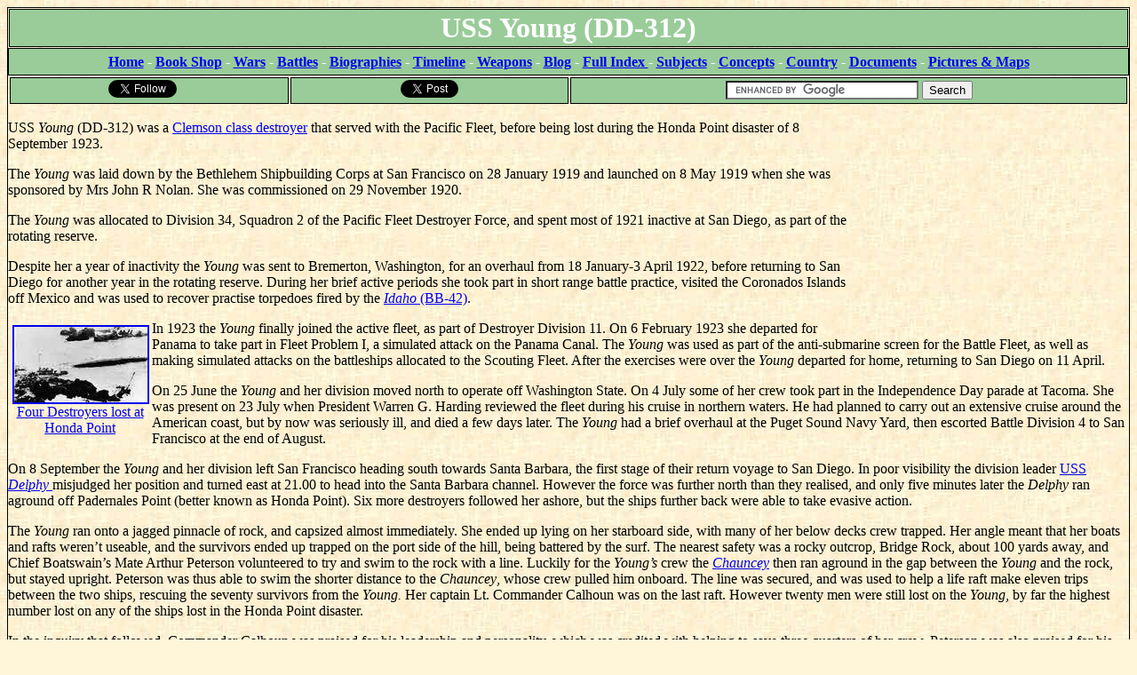

--- FILE ---
content_type: text/html
request_url: https://www.historyofwar.org/articles/weapons_USS_Young_DD312.html
body_size: 4696
content:
<!DOCTYPE html>
<HTML lang="en"><!-- InstanceBegin template="/Templates/naval post war optional.dwt" codeOutsideHTMLIsLocked="false" -->
<HEAD>
<!-- InstanceBeginEditable name="doctitle" -->
<TITLE>USS Young (DD-312) </TITLE>
<meta name="keywords" content="USS Young (DD-312) ">
<meta name="description" content="USS Young (DD-312) was a Clemson class destroyer that served with the Pacific Fleet, before being lost during the Honda Point disaster of 8 September 1923. ">
<link rel="canonical" href="https://www.historyofwar.org/articles/name.html">
<!-- InstanceEndEditable -->
<LINK REL=StyleSheet HREF="../history.css" TYPE="text/css" MEDIA=screen>
<meta name=viewport content="width=device-width, initial-scale=1">

<!-- InstanceBeginEditable name="head" --><!-- InstanceEndEditable --><!-- InstanceParam name="articlesize" type="number" value="1" -->
</HEAD>
<BODY class="entries">


<h1 class="mainmenu"><!-- InstanceBeginEditable name="Article Title" -->USS Young (DD-312) <!-- InstanceEndEditable --></h1>

<!-- #BeginLibraryItem "/Library/top menu.lbi" --><div align="center" class="menutop">

    <span class="linkmenu"><a href="../../index.html" title="Return to Home Page">Home</a> -
    <a href="../../readingframe.html" title="Our Military History Bookshop">Book Shop</a> -
    <a href="../../warsframe.html" title="Index of articles on Wars">Wars</a> -
    <a href="../../battleframe.html" title="Index of articles on Battles">Battles</a> - 
    <a href="../../peopleframe.html" title="Index of biographies">Biographies</a> -
    <a href="../../periodframe.html" title="Timeline of Military History">Timeline</a> -
    <a href="../../weaponsframe.html" title="Index of articles on Weapons and military units">Weapons</a> -
    <a href="../../blog.html" title="Link to our blog">Blog</a> -
  
    <a href="../../mainindexframe.html" title="Main Index of articles">Full Index </a> -
    <a href="../../subjectframe.html" title="Special Subject Indexes">Subjects</a> -
    <a href="../../conceptsframe.html" title="Index of articles on military concepts">Concepts</a> -
    <a href="../../countryframe.html" title="indexes organised by country">Country</a> -
    <a href="../../sources/index.html" title="Index of longer articles">Documents</a> -
    <a href="../../pictures.html" title="Link to our discussion forum">Pictures &amp; Maps </a></span></div>


<table width="100%">
<tr>
<td class="menutop" width="25%">
 
  <!-- Alternative like bar -->

<div>
	<a href="https://twitter.com/DrJohnRickard" class="twitter-follow-button" data-show-count="false" data-show-screen-name="false">Follow @DrJohnRickard</a>
        <script>!function(d,s,id){var js,fjs=d.getElementsByTagName(s)[0],p=/^http:/.test(d.location)?'http':'https';if(!d.getElementById(id)){js=d.createElement(s);js.id=id;js.src=p+'://platform.twitter.com/widgets.js';fjs.parentNode.insertBefore(js,fjs);}}(document, 'script', 'twitter-wjs');</script>
	&nbsp;&nbsp;&nbsp;
	</div>
	</td>
<td class="menutop" width="25%">
   <!-- Twitter Share -->
 <div>
   
        <a href="https://twitter.com/share" class="twitter-share-button">Tweet</a>
        <script>!function(d,s,id){var js,fjs=d.getElementsByTagName(s)[0];if(!d.getElementById(id)){js=d.createElement(s);js.id=id;js.src="//platform.twitter.com/widgets.js";fjs.parentNode.insertBefore(js,fjs);}}(document,"script","twitter-wjs");</script>
	  </div>
</td>
<td class="menutop" width="50%">
	
<!-- Search -->
   <div>
 <form action="https://www.google.co.uk" id="cse-search-box" target="_blank">
      <div>
        <input type="hidden" name="cx" value="partner-pub-5012154621995510:6555477640" />
        <input type="hidden" name="ie" value="UTF-8" />
        <input type="text" name="q" size="25" />
        <input type="submit" name="sa" value="Search" />
      </div>
  </form>
        <script type="text/javascript" src="https://www.google.co.uk/coop/cse/brand?form=cse-search-box&amp;lang=en"></script>
</div>
  </td>
	<!-- End of Alternative like bar -->
	
	
	</td></tr></table>
<!-- #EndLibraryItem --><div class="sideadvert3">
<script async src="//pagead2.googlesyndication.com/pagead/js/adsbygoogle.js"></script>
<!-- Naval Post War responsive -->
<ins class="adsbygoogle"
     style="display:block"
     data-ad-client="ca-pub-5012154621995510"
     data-ad-slot="8228663214"
     data-ad-format="auto"></ins>
<script>
(adsbygoogle = window.adsbygoogle || []).push({});
</script>
</div>
<!-- InstanceBeginEditable name="Article Text2" -->
<p>USS <em>Young </em>(DD-312) was a <a href="weapons_clemson_class_destroyers.html">Clemson class  destroyer</a> that served with the Pacific Fleet, before being lost during the  Honda Point disaster of 8 September 1923.</p>
<p>The <em>Young </em>was laid down by the Bethlehem  Shipbuilding Corps at San Francisco  on 28 January 1919 and launched on 8 May 1919 when she was sponsored by Mrs  John R Nolan. She was commissioned on 29 November 1920.</p>
<p>The <em>Young </em>was allocated to Division 34,  Squadron 2 of the Pacific Fleet Destroyer Force, and spent most of 1921  inactive at San Diego,  as part of the rotating reserve. </p>
<p>Despite her a year of  inactivity the <em>Young </em>was sent to Bremerton, Washington,  for an overhaul from 18 January-3 April 1922, before returning to San Diego for another  year in the rotating reserve. During her brief active periods she took part in  short range battle practice, visited the Coronados  Islands off Mexico  and was used to recover practise torpedoes fired by the <em><a href="weapons_USS_Idaho.html">Idaho </a></em><a href="weapons_USS_Idaho.html">(BB-42)</a>. </p>
<div class="wideleftpicture"> <a href="../Pictures/pictures_young_woodbury_delphy_chauncey_honda_point.html" title="Four Destroyers lost at Honda Point "> <img src="../icons2/young_woodbury_delphy_chauncey_honda_point.jpg" alt="Four Destroyers lost at Honda Point " width="150" height="85" border="2" align="absmiddle"> 
Four Destroyers lost at Honda Point </a> </div>
<p>In 1923 the <em>Young </em>finally joined the active fleet,  as part of Destroyer Division 11. On 6 February 1923 she departed for Panama to take part in Fleet Problem I, a  simulated attack on the Panama Canal. The <em>Young </em>was used as part of the  anti-submarine screen for the Battle Fleet, as well as making simulated attacks  on the battleships allocated to the Scouting Fleet. After the exercises were  over the <em>Young </em>departed for home, returning  to San Diego on  11 April. </p>
<p>On 25 June the <em>Young </em>and her division moved north to  operate off Washington   State. On 4 July some of  her crew took part in the Independence Day parade at Tacoma. She was present on 23 July when  President Warren G. Harding reviewed the fleet during his cruise in northern  waters. He had planned to carry out an extensive cruise around the American  coast, but by now was seriously ill, and died a few days later. The <em>Young </em>had a brief overhaul at the Puget  Sound Navy Yard, then escorted Battle Division 4 to San Francisco at the end of August. </p>
<p>On 8 September the <em>Young </em>and her division left San Francisco heading south towards Santa   Barbara, the first stage of their return voyage to San Diego. In poor visibility the division  leader <a href="weapons_USS_Delphy_DD261.html">USS <em>Delphy </em></a>misjudged her  position and turned east at 21.00 to head into the Santa Barbara channel. However the force was  further north than they realised, and only five minutes later the <em>Delphy </em>ran aground off Padernales Point  (better known as Honda Point). Six more destroyers followed her ashore, but the  ships further back were able to take evasive action.</p>
<p>The <em>Young </em>ran onto a jagged pinnacle of  rock, and capsized almost immediately. She ended up lying on her starboard  side, with many of her below decks crew trapped. Her angle meant that her boats  and rafts weren&rsquo;t useable, and the survivors ended up trapped on the port side  of the hill, being battered by the surf. The nearest safety was a rocky outcrop,  Bridge Rock, about 100 yards away, and Chief Boatswain&rsquo;s Mate Arthur Peterson  volunteered to try and swim to the rock with a line. Luckily for the <em>Young&rsquo;s </em>crew the <em><a href="weapons_USS_Chauncey_DD296.html">Chauncey</a> </em>then ran aground in the gap between the <em>Young </em>and the rock, but stayed upright.  Peterson was thus able to swim the shorter distance to the <em>Chauncey</em>, whose crew pulled him onboard. The line was secured, and  was used to help a life raft make eleven trips between the two ships, rescuing  the seventy survivors from the <em>Young. </em>Her  captain Lt. Commander Calhoun was on the last raft. However twenty men were  still lost on the <em>Young</em>, by far the  highest number lost on any of the ships lost in the Honda Point disaster.</p>
<p>In the inquiry that  followed, Commander Calhoun was praised for his leadership and personality,  which was credited with helping to save three quarters of her crew. Peterson  was also praised for his courage, as was Fireman First Class J. T. Scott, who  had attempted to go below to turn off the master oil valve to prevent a possible  explosion. </p>
<table border="1" cellspacing="0" cellpadding="2">
  <tr>
    <td valign="top"><p>Displacement    (standard)</p></td>
    <td valign="top"><p>1,190t</p></td>
  </tr>
  <tr>
    <td valign="top"><p>Displacement    (loaded)</p></td>
    <td valign="top"><p>1,308t</p></td>
  </tr>
  <tr>
    <td valign="top"><p>Top    Speed</p></td>
    <td valign="top"><p>35kts<br>
      35.51kts    at 24,890shp at 1,107t on trial (<em>Preble</em>)</p></td>
  </tr>
  <tr>
    <td valign="top"><p>Engine</p></td>
    <td valign="top"><p>2-shaft    Westinghouse geared turbines<br>
      4    boilers<br>
      27,000shp    (design)</p></td>
  </tr>
  <tr>
    <td valign="top"><p>Range</p></td>
    <td valign="top"><p>2,500nm    at 20kts (design)</p></td>
  </tr>
  <tr>
    <td valign="top"><p>Length</p></td>
    <td valign="top"><p>314ft    4in</p></td>
  </tr>
  <tr>
    <td valign="top"><p>Width</p></td>
    <td valign="top"><p>30ft    10.5in</p></td>
  </tr>
  <tr>
    <td valign="top"><p>Armaments </p></td>
    <td valign="top"><p>Four    4in/ 50 guns<br>
      One    3in/23 AA gun<br>
      Twelve    21in torpedoes in four triple mountings<br>
      Two    depth charge tracks<br>
      One    Y-Gun depth charge projector</p></td>
  </tr>
  <tr>
    <td valign="top"><p>Crew    complement</p></td>
    <td valign="top"><p>114</p></td>
  </tr>
  <tr>
    <td valign="top"><p>Launched</p></td>
    <td valign="top"><p>8 May    1919</p></td>
  </tr>
  <tr>
    <td valign="top"><p>Commissioned</p></td>
    <td valign="top"><p>29    November 1920</p></td>
  </tr>
  <tr>
    <td valign="top"><p>Lost    at Honda Point</p></td>
    <td valign="top"><p>8    September 1923</p></td>
  </tr>
</table>
<!-- #BeginLibraryItem "/Library/Friedman, US Destroyres.lbi" -->
<div class="bookreview"> <a href="https://www.amazon.co.uk/U-S-Destroyers-Illustrated-History-Histories/dp/1557504423?dib=eyJ2IjoiMSJ9.fnaSWj0Y757fsiYWP3g4KQ.2dm7VoBLsYc14IctHSNmPlay-hxioYxz6wmuB_KtDWU&dib_tag=se&keywords=1557504423&nsdOptOutParam=true&qid=1730721526&sr=8-1&linkCode=ll1&tag=militaryhistorye&linkId=3d56b0bed18290ef9be2a8501e8f95d8&language=en_GB&ref_=as_li_ss_tl"><img src="../bookpage/covers/friedman_us_destroyers.jpg" width="73" height="107" border="2"  style="float:left; padding:2px;"> U.S. Destroyers: An Illustrated Design History, Norman Friedmann <em></em></a>.
  The standard history of the development of American destroyers, from the earliest torpedo boat destroyers to the post-war fleet, and covering the massive classes of destroyers built for both World Wars. Gives the reader a good understanding of the debates that surrounded each class of destroyer and led to their individual features. 
   <div style="width:100%; text-align:center"> <a href="https://www.amazon.co.uk/U-S-Destroyers-Illustrated-History-Histories/dp/1557504423?dib=eyJ2IjoiMSJ9.fnaSWj0Y757fsiYWP3g4KQ.2dm7VoBLsYc14IctHSNmPlay-hxioYxz6wmuB_KtDWU&dib_tag=se&keywords=1557504423&nsdOptOutParam=true&qid=1730721526&sr=8-1&linkCode=ll1&tag=militaryhistorye&linkId=3d56b0bed18290ef9be2a8501e8f95d8&language=en_GB&ref_=as_li_ss_tl"><img src="../amazonuk.jpg" border="0" alt="cover" hspace="3" vspace="3"  width="101" height="37"></a> <img src="http://www.assoc-amazon.co.uk/e/ir?t=militaryhistorye&amp;l=as2&amp;o=2&amp;a=1557504423" width="1" height="1" border="0" alt="" style="border:none !important; margin:0px !important;" /> <a href="https://www.amazon.com/U-S-Destroyers-Illustrated-History-Histories/dp/1557504423?dib=eyJ2IjoiMSJ9.fnaSWj0Y757fsiYWP3g4KQ.2dm7VoBLsYc14IctHSNmPlay-hxioYxz6wmuB_KtDWU&dib_tag=se&keywords=1557504423&qid=1730721532&sr=8-1&linkCode=ll1&tag=historyofwar-20&linkId=9812569e1e763a27f99d2c6334ea2f08&language=en_US&ref_=as_li_ss_tl"><img src="../amazonus.jpg" border="0" alt="cover" hspace="3" vspace="3"  width="101" height="37"></a> <img src="http://www.assoc-amazon.com/e/ir?t=militaryhisto-20&amp;l=as2&amp;o=1&amp;a=1557504423" width="1" height="1" border="0" alt="" style="border:none !important; margin:0px !important;" /> <a href="http://www.amazon.ca/exec/obidos/redirect?path=ASIN/1557504423&amp;link_code=as2&amp;camp=15121&amp;tag=militaryhis08-20&amp;creative=330641"></a> <img src="http://www.assoc-amazon.ca/e/ir?t=militaryhis08-20&amp;l=as2&amp;o=15&amp;a=1557504423" width="1" height="1" border="0" alt="" style="border:none !important; margin:0px !important;" /></div>
  <div style="clear:both"></div>
</div><!-- #EndLibraryItem --><!-- InstanceEndEditable -->

<div align="center">


<script async src="//pagead2.googlesyndication.com/pagead/js/adsbygoogle.js"></script>
<!-- Naval Post War responsive -->
<ins class="adsbygoogle"
     style="display:block"
     data-ad-client="ca-pub-5012154621995510"
     data-ad-slot="8228663214"
     data-ad-format="auto"></ins>
<script>
(adsbygoogle = window.adsbygoogle || []).push({});
</script>




</div>
<!-- InstanceBeginEditable name="cite" -->
<div>
<i><strong>How to cite this article:</strong></i>
Rickard, J (18 November 2020), <em>USS Young (DD-312) </em>, https://www.historyofwar.org/articles/weapons_USS_Young_DD312.html</div>
<!-- InstanceEndEditable --><!-- #BeginLibraryItem "/Library/_footer.lbi" -->
<hr width="50%">


<p align="center" class="linkmenu"> <a href="../../help.html">Help</a> - <a href="../../faq.html">F.A.Q.</a> - <a href="../../contact.html">Contact Us</a> - <a href="../../searchframe.html">Search</a> - <a href="../../recentframe.html">Recent</a> - <a href="../../about.html">About Us</a> -  <a href="../privacy.html">Privacy</a> </p>


<!-- #EndLibraryItem --></body>
<!-- InstanceEnd --></html>

--- FILE ---
content_type: text/html; charset=utf-8
request_url: https://www.google.com/recaptcha/api2/aframe
body_size: 119
content:
<!DOCTYPE HTML><html><head><meta http-equiv="content-type" content="text/html; charset=UTF-8"></head><body><script nonce="NqvrFy-hDONf6NYPx8PbHg">/** Anti-fraud and anti-abuse applications only. See google.com/recaptcha */ try{var clients={'sodar':'https://pagead2.googlesyndication.com/pagead/sodar?'};window.addEventListener("message",function(a){try{if(a.source===window.parent){var b=JSON.parse(a.data);var c=clients[b['id']];if(c){var d=document.createElement('img');d.src=c+b['params']+'&rc='+(localStorage.getItem("rc::a")?sessionStorage.getItem("rc::b"):"");window.document.body.appendChild(d);sessionStorage.setItem("rc::e",parseInt(sessionStorage.getItem("rc::e")||0)+1);localStorage.setItem("rc::h",'1767649341690');}}}catch(b){}});window.parent.postMessage("_grecaptcha_ready", "*");}catch(b){}</script></body></html>

--- FILE ---
content_type: text/css
request_url: https://www.historyofwar.org/history.css
body_size: 1261
content:
.title { background-color : #99cc99; margin-bottom : 0; text-align : center; font-size : large }

.author { margin-top : -0;  background-color : #eeffee; font-style : italic }

.bookshop{ margin-top : -0; margin-bottom : -0; background-color : #eeffee; font-style : italic; margin-left : 5%; margin-right : 5% } 

.linkmenu{ font-weight: bold; line-height: 1.6em }

.quote {
	margin-left : 8%;
	margin-right : 8%;
	text-align: justify;
} 


.index { background-image: url(back.jpg); background-attachment: fixed }
.entries {
	background-image: url(back.jpg);
	background-attachment: fixed;
	font-family: Georgia, 'Times New Roman', Serif;
	border: thin solid #000000;
	display: block;
	font-size:16px;
	word-wrap:break-word;
	padding-bottom: 4px;
	background-color: #FFF6D9;
}
.smallmenu { font-size: 10pt }



.bookiframe {height: 240px; width: 120px; float: right;}

.bookshoplist {
	margin-left: 12px;
	padding-left: 0px;
	padding-top: 0px;
	padding-bottom: 3px;
}

.bookshopitem {
	display: list-item;
	list-style-position: outside;
	padding-bottom: 4px;
	
}


.entries2 {
	background-color:#FDF8EC;
	font-family: Georgia, 'Times New Roman', Serif;
	border: thin solid #000000;
	display: block;
}

.nopad { padding: 0 }

.button { padding-top: 2px; padding-bottom: 2px }

.year { text-align: left; padding-top: 0%; padding-bottom: 0%; margin-left: 0%; margin-right: 0%; font-style : italic }	

.date { text-align: left; padding-top: 0%; padding-bottom: 0%; margin-left: 0%; margin-right: 0%; }	

.mainmenu, .submenu, .smallmenu , .menutop { border: black 1px solid; color: #ffffff; padding-top: 2px; padding-bottom: 2px; background-color: #99cc99; text-align: center }

.bookshopmenu {
	border: black 1px solid;
	color: #000000;
	background-color: #99cc99;
	text-align: left;
}

.pad {
	padding: 14px;
}


.mainmenu {  font-size: 24pt; margin: 1px }

.submenu { font-size: 18pt; margin: 1px }



.bookframe {height: 150px; width: 120px; float: right;}
.bookbase {height: 240px; width: 120px }

.text {clear: both}

.sidemenu {
	font-style: italic;
	text-align: center;
	display: block;
}
.rowborder {
	border-top-width: thin;
	border-right-width: thin;
	border-bottom-width: thin;
	border-left-width: thin;
	border-top-style: none;
	border-right-style: solid;
	border-bottom-style: solid;
	border-left-style: none;
	border-top-color: #000000;
	border-right-color: #000000;
	border-bottom-color: #000000;
	border-left-color: #000000;

}

.norowborder {
	border-top-width: thin;
	border-right-width: thin;
	border-bottom-width: thin;
	border-left-width: thin;
	border-top-style: none;
	border-right-style: solid;
	border-bottom-style: none;
	border-left-style: none;
	border-top-color: #000000;
	border-right-color: #000000;
	border-bottom-color: #000000;
	border-left-color: #000000;

}

.rightborder {

	border-right-width: thin;
	border-right-style: solid;
	border-right-color: #000000;
}
.sidemenu2 { padding: 0px; margin: 0px }
.button2 {
	border: 1px solid #999999; 
	color: #ffffff; 
	padding-top: 2px; 
	padding-bottom: 2px; 
	background-color: #ccddcc; 
	text-align: center;
	font-size: 10pt;
	list-style-type: none;
	margin: 1px;
	height: auto;

}
.menutop2 {
	border: 1px solid #999999;
	color: #ffffff;
	padding-top: 2px;
	padding-bottom: 2px;
	background-color: #99cc99;
	text-align: center;
	list-style-type: none;
	margin: 1px;
	height: auto;
	font-weight: bold;

}
.sidepicture {
	width: 152px;
	float: right;
	text-align: center;
		padding: 5px;
}

.leftpicture {
	width: 124px;
	float: left;
	text-align: center;
	padding: 5px;
}

.wideleftpicture 
{
	width: 152px;
	float: left;
	text-align: center;
	padding: 5px;
}

.sideadvert {
	width: 301px;
	height: 251px;
	float: right;
}

.sideadvert2 {
	width: 50%;
	float: right;
	min-height: 250px;
}

.sideadvert3 {
	width: 301px;
	height: 251px;
	float: right;
} 

.books {
	border: 1px dashed black;

}

.corps {
	margin: 5px;
	border-top-width: thick;
	border-right-width: thick;
	border-bottom-width: thick;
	border-left-width: thick;
	border-top-style: solid;
	border-right-style: solid;
	border-bottom-style: solid;
	border-left-style: solid;
	

}

.division {
	margin: 5px;
	margin-left: 15px;
	border-top-width: medium;
	border-right-width: medium;
	border-bottom-width: medium;
	border-left-width: medium;
	border-top-style: solid;
	border-right-style: solid;
	border-bottom-style: solid;
	border-left-style: solid;

}

.brigade {
	margin: 5px;
	margin-left: 15px;
	border-width: thin;
	border-style: solid;
}

.divisiontext {
	font-size: medium;
	font-weight: bold;
}
.corpstext {
	font-size: large;
	font-weight: bold;
}
.basead {
	height: 92px;
	width: 730px;
}
.subjectfoot {
	border: thin solid #808080;
	text-align: center;
	font-size: medium;
	padding-top: 5px;
	padding-bottom: 5px;
}

.gallerylist {
	list-style: none;
	display: block;
	margin-top: 2px;
margin-right-value: 2px;
margin-bottom: 2px;
margin-left-value: 2px;
padding-top: 2px;
padding-right-value: 2px;
padding-bottom: 2px;
padding-left-value: 2px;
}

.gallerybox {
	vertical-align: top;
  display:inline-block;
}

.gallerydiv {
	width: 160px;
	text-align:center;
	padding-bottom: 6px;
	background-color: #FFFADD;
	border-color: #999999;
	border-width: 1;
	border-style:solid;
	margin-bottom: 4px;
	padding-top: 4px;
	}

.gallerydiv img {
	max-width: 98%;
	}

.gallerypic {
	max-width:100%;
	}
	
.bookreview {
	width: 100%;
	background-color: #FFFADD;
	border-color: #999999;
	border-width: 1;
	border-style:solid;
	overflow:hidden;
	
}

.indexentries {}
	
@-ms-viewport { 
	width: device-width; 
	initial-scale: 1;
	}
	
@viewport { 
	width: device-width; 
	initial-scale: 1;
	}



@media only screen and (max-width: 640px) 
{
.index { background-image:none; background-color:#FDF1D49 }
.entries {
    background-image:none;
	background-color:#FDF1D4;
	font-family: Arial, Helvetica, sans-serif;
	border: thin solid #000000;
	display: block;
}
.smallmenu { font-size: 12pt; line-height: 150% }
.smallmenu { border: black 1px soli; color: #ffffff; padding-top: 0px; padding-bottom: 0px; background-color: #99cc99; text-align: center;  }
.linkads { display:none; }
.menutop { font-size: 14pt; }
.linkmenu { font-size: 14pt; }
.button { padding: 6pt}
.twitter-follow-button { padding: 2pt; }
.twitter-like-button { padding: 2pt; }
.indexentries { line-height: 150%; font-size:14pt; }
.bookshopmenu { line-height: 150%; font-size:14pt; }
.sideadvert3 { 	width: 50%; float: right; height:auto; }
}

}
